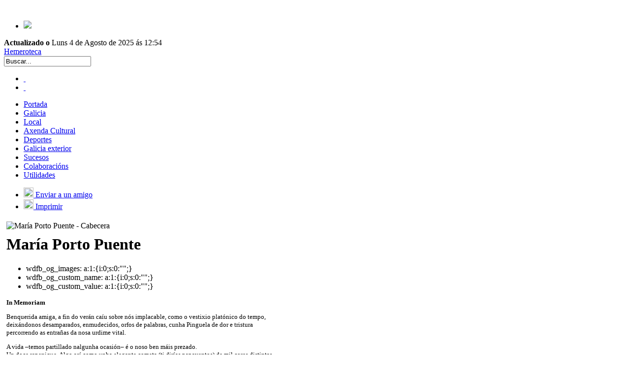

--- FILE ---
content_type: text/html; charset=UTF-8
request_url: https://www.noticieirogalego.com/maria-porto-puente/
body_size: 16253
content:
<!DOCTYPE html>
<html lang="gl-ES" prefix="og: http://ogp.me/ns#">
<head>
<meta name="viewport" content="width=device-width" />
<link rel="image_src canonical" href="https://www.noticieirogalego.com/wp-content/themes/noticieirotheme/images/noticieiro-logo-facebook.jpg" />
<meta property="og:image" content="https://www.noticieirogalego.com/wp-content/themes/noticieirotheme/images/noticieiro-logo-facebook.jpg" />
<link rel="shortcut icon" type="image/x-icon" href="https://www.noticieirogalego.com/favicon.ico">

<meta http-equiv="Content-Type" content="text/html"; charset="utf-8"> 
<!-- TradeDoubler site verification 2338449 -->
<meta name='robots' content='max-image-preview:large' />

<!--   -->
<title>María Porto Puente - Noticias de Galicia</title>
<meta name="description" content="María Porto Puente. Benquerida amiga, a fin do verán caíu sobre nós implacable, como o vestixio platónico do tempo, deixándonos desamparados, enmudecidos, orfos de palabras, cunha Pinguela de dor e tristura percorrendo as entrañas da nosa urdime vital."/>
<meta name="keywords" content="María Porto Puente, maría, porto, mato, rosalía, morlán, ceip, foxo"/>
<link rel="canonical" href="https://www.noticieirogalego.com/maria-porto-puente/" />
<meta property='og:locale' content='gl_ES'/>
<meta property='og:type' content='article'/>
<meta property='og:title' content='María Porto Puente - Noticias de Galicia'/>
<meta property='og:description' content='María Porto Puente. Benquerida amiga, a fin do verán caíu sobre nós implacable, como o vestixio platónico do tempo, deixándonos desamparados, enmudecidos, orfos de palabras, cunha Pinguela de dor e tristura percorrendo as entrañas da nosa urdime vital.'/>
<meta property='og:url' content='https://www.noticieirogalego.com/maria-porto-puente/'/>
<meta property='og:site_name' content='Noticias de Galicia'/>
<link rel="alternate" type="application/rss+xml" title="Noticias de Galicia &raquo; María Porto Puente Feed de comentarios" href="https://www.noticieirogalego.com/maria-porto-puente/feed/" />
<link rel="alternate" title="oEmbed (JSON)" type="application/json+oembed" href="https://www.noticieirogalego.com/wp-json/oembed/1.0/embed?url=https%3A%2F%2Fwww.noticieirogalego.com%2Fmaria-porto-puente%2F" />
<link rel="alternate" title="oEmbed (XML)" type="text/xml+oembed" href="https://www.noticieirogalego.com/wp-json/oembed/1.0/embed?url=https%3A%2F%2Fwww.noticieirogalego.com%2Fmaria-porto-puente%2F&#038;format=xml" />
	<style type="text/css">
	img.wp-smiley,
	img.emoji {
		display: inline !important;
		border: none !important;
		box-shadow: none !important;
		height: 1em !important;
		width: 1em !important;
		margin: 0 0.07em !important;
		vertical-align: -0.1em !important;
		background: none !important;
		padding: 0 !important;
	}
	</style>
	<style id='wp-img-auto-sizes-contain-inline-css' type='text/css'>
img:is([sizes=auto i],[sizes^="auto," i]){contain-intrinsic-size:3000px 1500px}
/*# sourceURL=wp-img-auto-sizes-contain-inline-css */
</style>
<link rel='stylesheet' id='wp-click-info-style-css' href='https://www.noticieirogalego.com/wp-content/plugins/wp-click-info/wp-click-info.css' type='text/css' media='all' />
<link rel="https://api.w.org/" href="https://www.noticieirogalego.com/wp-json/" /><link rel="alternate" title="JSON" type="application/json" href="https://www.noticieirogalego.com/wp-json/wp/v2/pages/69059" />
	
	<script type='text/javascript' src='https://www.noticieirogalego.com/wp-content/plugins/event-calendar/xmlhttprequest.js'></script>
	<script type='text/javascript' src='https://www.noticieirogalego.com/wp-content/plugins/event-calendar/ec3.js'></script>
	<script type='text/javascript'>
	ec3.start_of_week=1;
	ec3.month_of_year=new Array('Xaneiro','Febreiro','Marzo','Abril','Maio','Xuño','Xullo','Agosto','Setembro','Outubro','Novembro','Decembro');
	ec3.month_abbrev=new Array('Xaneiro','Febreiro','Marzo','Abril','Maio','Xuño','Xullo','Agosto','Setembro','Outubro','Novembro','Decembro');
	ec3.myfiles='https://www.noticieirogalego.com/wp-content/plugins/event-calendar';
	ec3.home='https://www.noticieirogalego.com';
	ec3.hide_logo=1;
	ec3.viewpostsfor="View posts for %1$s %2$s";
	</script>

<style type='text/css' media='screen'>
@import url(https://www.noticieirogalego.com/wp-content/plugins/event-calendar/ec3.css);
.ec3_ec {
 background-image:url(https://www.noticieirogalego.com/wp-content/plugins/event-calendar/ec.png) !IMPORTANT;
 background-image:none;
 filter:progid:DXImageTransform.Microsoft.AlphaImageLoader(src='https://www.noticieirogalego.com/wp-content/plugins/event-calendar/ec.png');
}
#ec3_shadow0 {

 background-image:none;
}
#ec3_shadow0 div {
 filter:progid:DXImageTransform.Microsoft.AlphaImageLoader(src='https://www.noticieirogalego.com/wp-content/plugins/event-calendar/shadow0.png',sizingMethod='scale');
}
#ec3_shadow1 {
 background-image:none;
 filter:progid:DXImageTransform.Microsoft.AlphaImageLoader(src='https://www.noticieirogalego.com/wp-content/plugins/event-calendar/shadow1.png',sizingMethod='crop');
}
#ec3_shadow2 {
 background-image:none;
}
#ec3_shadow2 div {
 filter:progid:DXImageTransform.Microsoft.AlphaImageLoader(src='https://www.noticieirogalego.com/wp-content/plugins/event-calendar/shadow2.png',sizingMethod='scale');
}
</style>



<!-- Dropdown Menu Widget Styles by shailan (https://metinsaylan.com) v1.9.7 on wp6.9 -->
<link rel="stylesheet" href="https://www.noticieirogalego.com/wp-content/plugins/dropdown-menu-widget/css/shailan-dropdown.min.css" type="text/css" />
<link rel="stylesheet" href="https://www.noticieirogalego.com/wp-content/plugins/dropdown-menu-widget/themes/mtv.com/default.ultimate.css" type="text/css" />
<style type="text/css" media="all">
	ul.dropdown { white-space: nowrap; }
	/** Show submenus */
	ul.dropdown li:hover > ul, ul.dropdown li.hover ul{ display: block; }

	/** Show current submenu */
	ul.dropdown li.hover ul, ul.dropdown ul li.hover ul, ul.dropdown ul ul li.hover ul, ul.dropdown ul ul ul li.hover ul, ul.dropdown ul ul ul ul li.hover ul , ul.dropdown li:hover ul, ul.dropdown ul li:hover ul, ul.dropdown ul ul li:hover ul, ul.dropdown ul ul ul li:hover ul, ul.dropdown ul ul ul ul li:hover ul { display: block; }

			
ul.dropdown li.parent>a{
	padding-right:25px;
}
ul.dropdown li.parent>a:after{
	content:""; position:absolute; top: 45%; right:6px;width:0;height:0;
	border-top:4px solid rgba(0,0,0,0.5);border-right:4px solid transparent;border-left:4px solid transparent }
ul.dropdown li.parent:hover>a:after{
	content:"";position:absolute; top: 45%; right:6px; width:0; height:0;
	border-top:4px solid rgba(0,0,0,0.5);border-right:4px solid transparent;border-left:4px solid transparent }
ul.dropdown li li.parent>a:after{
	content:"";position:absolute;top: 40%; right:5px;width:0;height:0;
	border-left:4px solid rgba(0,0,0,0.5);border-top:4px solid transparent;border-bottom:4px solid transparent }
ul.dropdown li li.parent:hover>a:after{
	content:"";position:absolute;top: 40%; right:5px;width:0;height:0;
	border-left:4px solid rgba(0,0,0,0.5);border-top:4px solid transparent;border-bottom:4px solid transparent }


</style>
<!-- /Dropdown Menu Widget Styles -->

 
<!--[if IE]>
<link rel="stylesheet" href="https://www.noticieirogalego.com/wp-content/themes/noticieirotheme/ie.css" type="text/css" />
<![endif] -->
<link href="https://www.noticieirogalego.com/wp-content/themes/noticieirotheme/style_05112014A5.css" type="text/css" media="screen" rel="stylesheet"/>
<link href="https://www.noticieirogalego.com/wp-content/themes/noticieirotheme/dinamyc_css.php" rel="stylesheet" type="text/css" />  
<link href="https://www.noticieirogalego.com/wp-content/themes/noticieirotheme/editor-style.css" type="text/css" media="screen" rel="stylesheet"/>
<script type="text/javascript" src="https://www.noticieirogalego.com/wp-content/themes/noticieirotheme/js/jquery.min.js"></script>
<script type="text/javascript" src="https://www.noticieirogalego.com/wp-content/themes/noticieirotheme/js/jquery.cookiesdirective.js"></script> 
<script type="text/javascript" >
	$(document).ready(function(){
		var cookieScripts = function () {
			console.log("Running");
		};
		$.cookiesDirective({
			privacyPolicyUri: 'https://www.noticieirogalego.com/aviso-legal/',
			explicitConsent: false,
			position : 'bottom',
			scriptWrapper: cookieScripts, 
			cookieScripts: 'Noticieiro Galego', 
			backgroundColor: '#272f3d',
			linkColor: '#ffffff'
		});
		
	});
</script>
<script type="text/javascript" >
	function showdoga(){
		window.open('https://www.xunta.es/diario-oficial-galicia','twitter','width=1000,height=400,'+left+','+top+''); 
	}	
	left=(screen.availWidth/2-225); 
	top=(screen.availHeight/2-150);

	function shareontw(url){
			window.open('http://twitter.com/home?status=https://www.noticieirogalego.com','twitter','width=500,height=400,'+left+','+top+''); 
	}
</script>

<style id='global-styles-inline-css' type='text/css'>
:root{--wp--preset--aspect-ratio--square: 1;--wp--preset--aspect-ratio--4-3: 4/3;--wp--preset--aspect-ratio--3-4: 3/4;--wp--preset--aspect-ratio--3-2: 3/2;--wp--preset--aspect-ratio--2-3: 2/3;--wp--preset--aspect-ratio--16-9: 16/9;--wp--preset--aspect-ratio--9-16: 9/16;--wp--preset--color--black: #000000;--wp--preset--color--cyan-bluish-gray: #abb8c3;--wp--preset--color--white: #ffffff;--wp--preset--color--pale-pink: #f78da7;--wp--preset--color--vivid-red: #cf2e2e;--wp--preset--color--luminous-vivid-orange: #ff6900;--wp--preset--color--luminous-vivid-amber: #fcb900;--wp--preset--color--light-green-cyan: #7bdcb5;--wp--preset--color--vivid-green-cyan: #00d084;--wp--preset--color--pale-cyan-blue: #8ed1fc;--wp--preset--color--vivid-cyan-blue: #0693e3;--wp--preset--color--vivid-purple: #9b51e0;--wp--preset--gradient--vivid-cyan-blue-to-vivid-purple: linear-gradient(135deg,rgb(6,147,227) 0%,rgb(155,81,224) 100%);--wp--preset--gradient--light-green-cyan-to-vivid-green-cyan: linear-gradient(135deg,rgb(122,220,180) 0%,rgb(0,208,130) 100%);--wp--preset--gradient--luminous-vivid-amber-to-luminous-vivid-orange: linear-gradient(135deg,rgb(252,185,0) 0%,rgb(255,105,0) 100%);--wp--preset--gradient--luminous-vivid-orange-to-vivid-red: linear-gradient(135deg,rgb(255,105,0) 0%,rgb(207,46,46) 100%);--wp--preset--gradient--very-light-gray-to-cyan-bluish-gray: linear-gradient(135deg,rgb(238,238,238) 0%,rgb(169,184,195) 100%);--wp--preset--gradient--cool-to-warm-spectrum: linear-gradient(135deg,rgb(74,234,220) 0%,rgb(151,120,209) 20%,rgb(207,42,186) 40%,rgb(238,44,130) 60%,rgb(251,105,98) 80%,rgb(254,248,76) 100%);--wp--preset--gradient--blush-light-purple: linear-gradient(135deg,rgb(255,206,236) 0%,rgb(152,150,240) 100%);--wp--preset--gradient--blush-bordeaux: linear-gradient(135deg,rgb(254,205,165) 0%,rgb(254,45,45) 50%,rgb(107,0,62) 100%);--wp--preset--gradient--luminous-dusk: linear-gradient(135deg,rgb(255,203,112) 0%,rgb(199,81,192) 50%,rgb(65,88,208) 100%);--wp--preset--gradient--pale-ocean: linear-gradient(135deg,rgb(255,245,203) 0%,rgb(182,227,212) 50%,rgb(51,167,181) 100%);--wp--preset--gradient--electric-grass: linear-gradient(135deg,rgb(202,248,128) 0%,rgb(113,206,126) 100%);--wp--preset--gradient--midnight: linear-gradient(135deg,rgb(2,3,129) 0%,rgb(40,116,252) 100%);--wp--preset--font-size--small: 13px;--wp--preset--font-size--medium: 20px;--wp--preset--font-size--large: 36px;--wp--preset--font-size--x-large: 42px;--wp--preset--spacing--20: 0.44rem;--wp--preset--spacing--30: 0.67rem;--wp--preset--spacing--40: 1rem;--wp--preset--spacing--50: 1.5rem;--wp--preset--spacing--60: 2.25rem;--wp--preset--spacing--70: 3.38rem;--wp--preset--spacing--80: 5.06rem;--wp--preset--shadow--natural: 6px 6px 9px rgba(0, 0, 0, 0.2);--wp--preset--shadow--deep: 12px 12px 50px rgba(0, 0, 0, 0.4);--wp--preset--shadow--sharp: 6px 6px 0px rgba(0, 0, 0, 0.2);--wp--preset--shadow--outlined: 6px 6px 0px -3px rgb(255, 255, 255), 6px 6px rgb(0, 0, 0);--wp--preset--shadow--crisp: 6px 6px 0px rgb(0, 0, 0);}:where(.is-layout-flex){gap: 0.5em;}:where(.is-layout-grid){gap: 0.5em;}body .is-layout-flex{display: flex;}.is-layout-flex{flex-wrap: wrap;align-items: center;}.is-layout-flex > :is(*, div){margin: 0;}body .is-layout-grid{display: grid;}.is-layout-grid > :is(*, div){margin: 0;}:where(.wp-block-columns.is-layout-flex){gap: 2em;}:where(.wp-block-columns.is-layout-grid){gap: 2em;}:where(.wp-block-post-template.is-layout-flex){gap: 1.25em;}:where(.wp-block-post-template.is-layout-grid){gap: 1.25em;}.has-black-color{color: var(--wp--preset--color--black) !important;}.has-cyan-bluish-gray-color{color: var(--wp--preset--color--cyan-bluish-gray) !important;}.has-white-color{color: var(--wp--preset--color--white) !important;}.has-pale-pink-color{color: var(--wp--preset--color--pale-pink) !important;}.has-vivid-red-color{color: var(--wp--preset--color--vivid-red) !important;}.has-luminous-vivid-orange-color{color: var(--wp--preset--color--luminous-vivid-orange) !important;}.has-luminous-vivid-amber-color{color: var(--wp--preset--color--luminous-vivid-amber) !important;}.has-light-green-cyan-color{color: var(--wp--preset--color--light-green-cyan) !important;}.has-vivid-green-cyan-color{color: var(--wp--preset--color--vivid-green-cyan) !important;}.has-pale-cyan-blue-color{color: var(--wp--preset--color--pale-cyan-blue) !important;}.has-vivid-cyan-blue-color{color: var(--wp--preset--color--vivid-cyan-blue) !important;}.has-vivid-purple-color{color: var(--wp--preset--color--vivid-purple) !important;}.has-black-background-color{background-color: var(--wp--preset--color--black) !important;}.has-cyan-bluish-gray-background-color{background-color: var(--wp--preset--color--cyan-bluish-gray) !important;}.has-white-background-color{background-color: var(--wp--preset--color--white) !important;}.has-pale-pink-background-color{background-color: var(--wp--preset--color--pale-pink) !important;}.has-vivid-red-background-color{background-color: var(--wp--preset--color--vivid-red) !important;}.has-luminous-vivid-orange-background-color{background-color: var(--wp--preset--color--luminous-vivid-orange) !important;}.has-luminous-vivid-amber-background-color{background-color: var(--wp--preset--color--luminous-vivid-amber) !important;}.has-light-green-cyan-background-color{background-color: var(--wp--preset--color--light-green-cyan) !important;}.has-vivid-green-cyan-background-color{background-color: var(--wp--preset--color--vivid-green-cyan) !important;}.has-pale-cyan-blue-background-color{background-color: var(--wp--preset--color--pale-cyan-blue) !important;}.has-vivid-cyan-blue-background-color{background-color: var(--wp--preset--color--vivid-cyan-blue) !important;}.has-vivid-purple-background-color{background-color: var(--wp--preset--color--vivid-purple) !important;}.has-black-border-color{border-color: var(--wp--preset--color--black) !important;}.has-cyan-bluish-gray-border-color{border-color: var(--wp--preset--color--cyan-bluish-gray) !important;}.has-white-border-color{border-color: var(--wp--preset--color--white) !important;}.has-pale-pink-border-color{border-color: var(--wp--preset--color--pale-pink) !important;}.has-vivid-red-border-color{border-color: var(--wp--preset--color--vivid-red) !important;}.has-luminous-vivid-orange-border-color{border-color: var(--wp--preset--color--luminous-vivid-orange) !important;}.has-luminous-vivid-amber-border-color{border-color: var(--wp--preset--color--luminous-vivid-amber) !important;}.has-light-green-cyan-border-color{border-color: var(--wp--preset--color--light-green-cyan) !important;}.has-vivid-green-cyan-border-color{border-color: var(--wp--preset--color--vivid-green-cyan) !important;}.has-pale-cyan-blue-border-color{border-color: var(--wp--preset--color--pale-cyan-blue) !important;}.has-vivid-cyan-blue-border-color{border-color: var(--wp--preset--color--vivid-cyan-blue) !important;}.has-vivid-purple-border-color{border-color: var(--wp--preset--color--vivid-purple) !important;}.has-vivid-cyan-blue-to-vivid-purple-gradient-background{background: var(--wp--preset--gradient--vivid-cyan-blue-to-vivid-purple) !important;}.has-light-green-cyan-to-vivid-green-cyan-gradient-background{background: var(--wp--preset--gradient--light-green-cyan-to-vivid-green-cyan) !important;}.has-luminous-vivid-amber-to-luminous-vivid-orange-gradient-background{background: var(--wp--preset--gradient--luminous-vivid-amber-to-luminous-vivid-orange) !important;}.has-luminous-vivid-orange-to-vivid-red-gradient-background{background: var(--wp--preset--gradient--luminous-vivid-orange-to-vivid-red) !important;}.has-very-light-gray-to-cyan-bluish-gray-gradient-background{background: var(--wp--preset--gradient--very-light-gray-to-cyan-bluish-gray) !important;}.has-cool-to-warm-spectrum-gradient-background{background: var(--wp--preset--gradient--cool-to-warm-spectrum) !important;}.has-blush-light-purple-gradient-background{background: var(--wp--preset--gradient--blush-light-purple) !important;}.has-blush-bordeaux-gradient-background{background: var(--wp--preset--gradient--blush-bordeaux) !important;}.has-luminous-dusk-gradient-background{background: var(--wp--preset--gradient--luminous-dusk) !important;}.has-pale-ocean-gradient-background{background: var(--wp--preset--gradient--pale-ocean) !important;}.has-electric-grass-gradient-background{background: var(--wp--preset--gradient--electric-grass) !important;}.has-midnight-gradient-background{background: var(--wp--preset--gradient--midnight) !important;}.has-small-font-size{font-size: var(--wp--preset--font-size--small) !important;}.has-medium-font-size{font-size: var(--wp--preset--font-size--medium) !important;}.has-large-font-size{font-size: var(--wp--preset--font-size--large) !important;}.has-x-large-font-size{font-size: var(--wp--preset--font-size--x-large) !important;}
/*# sourceURL=global-styles-inline-css */
</style>
<style id='wp-emoji-styles-inline-css' type='text/css'>

	img.wp-smiley, img.emoji {
		display: inline !important;
		border: none !important;
		box-shadow: none !important;
		height: 1em !important;
		width: 1em !important;
		margin: 0 0.07em !important;
		vertical-align: -0.1em !important;
		background: none !important;
		padding: 0 !important;
	}
/*# sourceURL=wp-emoji-styles-inline-css */
</style>
<link rel='stylesheet' id='wp-block-library-css' href='https://www.noticieirogalego.com/wp-includes/css/dist/block-library/common.min.css' type='text/css' media='all' />
<style id='wp-block-library-inline-css' type='text/css'>
/*wp_block_styles_on_demand_placeholder:6969f0e649dbc*/
/*# sourceURL=wp-block-library-inline-css */
</style>
<link rel='stylesheet' id='classic-theme-styles-css' href='https://www.noticieirogalego.com/wp-includes/css/classic-themes.min.css' type='text/css' media='all' />
<link rel='stylesheet' id='contact-form-7-css' href='https://www.noticieirogalego.com/wp-content/plugins/contact-form-7/includes/css/styles.css' type='text/css' media='all' />
</head>
<body data-rsssl=1 >
<!-- <div id="flotante"></div>  -->

<div id="page" class="clearfloat">

<a title="Grúas Fuerte" href="http://www.concursobalbino.com/" target="_blank" rel="noopener"> <img class="alignright  wp-image-143423" src="https://www.noticieirogalego.com/wp-content/uploads/2025/05/concurso_Balbino_narrativa_relatos_premio-555x56.jpg" alt="" width="615" height="62" /></a>                
<!-- <div id="flotante"></div>  -->

<div id="header" >
<div id="branding" >
<ul>
    <li>	<a href="https://www.noticieirogalego.com"><div id="brandLogo"><img src="https://www.noticieirogalego.com/wp-content/themes/noticieirotheme/images/logo_ng.jpg"></div></a>
    </ul>
        <a href="https://www.noticieirogalego.com"><div id="reslogo"></div></a>
        <div id="OtherInfo"><strong>Actualizado o </strong>Luns 4 de Agosto de 2025 ás  12:54 </div>
</div>
<div id="top_der" >    
  <div class="hemerotecaLink"><a href="https://www.noticieirogalego.com/hemeroteca" title="hemeroteca">Hemeroteca</a></div>  
  
   
   <div class="searchform">
   <script language="javascript"> function validaSearch(){ s=document.getElementById('s').value;	if(s.length<5) { alert('necesitanse ao menos 5 carácteres para unha búsqueda');  return false; 	} else {return true; }	}</script>
<form method="get" id="searchform" action="https://www.noticieirogalego.com/" onsubmit="return validaSearch()"><input type="text" value="Buscar..." onfocus="if (this.value == 'Buscar...') {this.value = '';}" onblur="if (this.value == '') {this.value = 'Buscar...';}" name="s" id="s" /></form>   </div>	
<div id="head_social" >
    <ul>
		<li><a href="https://www.facebook.com/noticieirogalego" title="Facebook Noticieiro Galego" target="_blank" class="social_18x18_fb">&nbsp;</a></li>
        <li><a href="https://twitter.com/noticieiro" title="Noticieiro Galego en Twitter" target="_blank" class="social_18x18_tw">&nbsp;</a></li>

        <!-- <li><a href="https://www.noticieirogalego.com/feed/rss/" target="_blank" title="Noticieiro Galego RSS" class="social_18x18_rs">&nbsp;</a></li>	 -->				
	</ul>                    
</div>  
</div>
</div><!-- /header -->
<div class="widget shailan-dropdown-menu-widget">
<div class="shailan-dropdown-menu" ><ul id="menu-menuprincipal" class="dropdown dropdown-horizontal dropdown-align-left"><li id="menu-item-33" class="menu-item menu-item-type-custom menu-item-object-custom menu-item-33"><a href="/">Portada</a></li>
<li id="menu-item-6490" class="menu-item menu-item-type-taxonomy menu-item-object-category menu-item-6490"><a href="https://www.noticieirogalego.com/provincias-portada/" title="Provincias">Galicia</a></li>
<li id="menu-item-6489" class="menu-item menu-item-type-taxonomy menu-item-object-category menu-item-6489"><a href="https://www.noticieirogalego.com/concellos-de-galicia/">Local</a></li>
<li id="menu-item-27" class="menu-item menu-item-type-taxonomy menu-item-object-category menu-item-27"><a href="https://www.noticieirogalego.com/axenda-e-cultura/" title="Axenda e Cultura">Axenda Cultural</a></li>
<li id="menu-item-28" class="menu-item menu-item-type-taxonomy menu-item-object-category menu-item-28"><a href="https://www.noticieirogalego.com/deportes/">Deportes</a></li>
<li id="menu-item-10001" class="menu-item menu-item-type-taxonomy menu-item-object-category menu-item-10001"><a href="https://www.noticieirogalego.com/galicia-exterior/">Galicia exterior</a></li>
<li id="menu-item-32149" class="menu-item menu-item-type-taxonomy menu-item-object-category menu-item-32149"><a href="https://www.noticieirogalego.com/sucesos/">Sucesos</a></li>
<li id="menu-item-10002" class="menu-item menu-item-type-post_type menu-item-object-page menu-item-10002"><a href="https://www.noticieirogalego.com/colaboracions/">Colaboracións</a></li>
<li id="menu-item-32329" class="menu-item menu-item-type-custom menu-item-object-custom menu-item-32329"><a href="https://www.noticieirogalego.com/utilidades/">Utilidades</a></li>
</ul>
</div>              </div>        <!-- /endMenu -->
<link href='https://fonts.googleapis.com/css?family=Open+Sans' rel='stylesheet' type='text/css'>

<link href="https://www.noticieirogalego.com/wp-content/themes/noticieirotheme/css/lightbox.css" rel="stylesheet" />
<script src="https://www.noticieirogalego.com/wp-content/themes/noticieirotheme/js/lightbox.js"></script>
<style>
.post img { max-width:555px; }
.wdfb_like_button { height: auto; width: 100%; margin-top: 10px; margin-bottom: 10px; }
#pre-post img {max-width:145px;}
.autor { width: 200px; }
.comillas{font-family:'Open Sans', sans-serif;height:auto;width:280px;background-repeat:no-repeat;background-position:center top;text-align:left;font-weight:bold;color:#1A445E;border-top-width:10px;border-top-style:solid;border-top-color:#008080;background-color:#f4f4f4;font-size:16px;line-height:18px;margin:5px 0;padding:5px}
.comillas25p{font-family:'Open Sans', sans-serif;height:auto;width:150px;background-repeat:no-repeat;background-position:center top;text-align:left;font-weight:bold;color:#1A445E;border-top-width:10px;border-top-style:solid;border-top-color:#008080;background-color:#f4f4f4;font-size:16px;line-height:18px;margin:5px 0;padding:5px}
.caja_flotante{ font-family:'Open Sans', sans-serif; font-size:16px; font-weight:normal; background-color:#f4f4f4; line-height:20px; margin-bottom:12px; border-color:#666 #CCC #CCC; border-style:solid; border-width:5px 1px 1px; padding:10px; margin-top: 12px; }
.caja_flotante2{font-weight:normal;background-color:#f4f4f4;line-height:20px;margin-bottom:12px;border-color:#999;border-style:solid;border-width:1px;padding:10px}
.introduccion { background-repeat: no-repeat; padding: 10px; float: left; width: 535px; margin-bottom: 20px; }
.ancho120 {	width: 120px; } 
.ancho150 {	width: 150px; }
.ancho160 {	width: 160px; }
.ancho170 {	width: 170px; }
.ancho180 { width: 180px; }
.ancho190 { width: 190px; }
.ancho200 {	width: 200px; }
.ancho250 { width: 250px; }
.ancho720 { width: 705px; padding: 10px; float: left; }
.caja_flotante .comillas {	font-size: 36px;	font-weight: normal;}
.comillas50p { font-family: 'Open Sans', sans-serif; height: auto; width: 280px; background-repeat: no-repeat; background-position: center top; margin-top: 5px; margin-bottom: 5px; margin-right: 0px; margin-left: 0px; text-align: left; font-weight: bold; color: #1A445E; border-top-width: 10px; border-top-style: solid; border-top-color: #008080; background-color: #f4f4f4; padding: 5px; font-size: 16px; line-height: 18px; }
.comillas p { 	color: #1A445E; 	line-height: 22px; } 
.caja {	background-color: #F2E700;	padding: 2px;	height: auto;	width: auto;	overflow: hidden;	float: left;}
.flotante { 	float: left;}
blockquote{	border-left-width-value: 5px;	border-left-style-value: solid;	border-left-color-value: #eeeeee;	quotes: "«" "»";	font-style: italic;	font-size: 12px;	font-weight: bold;	padding-left: 12px;}
blockquote p {	margin: 0px;	padding: 0px;	float: left;	width: auto;}
blockquote:before {	content: open-quote;	font-size: 30px;	float: left;	padding: 2px;	color: #666;}
blockquote:after  {	content: close-quote;	float: left;	font-size: 30px;	padding: 2px;	color: #666;}
.comillaDerecha {	background-image: url(https://www.noticieirogalego.com/wp-content/themes/noticieirotheme/images/quotelf.jpg);	background-repeat: no-repeat;	background-position: center center;	height: 15px;	width: 15px;}
.comillaIzquierda {}
.reportajes { width: 690px; float: left; height: auto; margin-top: 5px; margin-bottom: 5px; margin-left: 10px; }
 .fecha { margin: 5px; float: right; width: 200px; font-size: 9px; text-align: right; }
.reportajes .colLF {	float: left;	width: 480px;}
.ficha_autor h2 {	float: right;	width: 175px;	border-bottom-width: 1px;	border-bottom-style: dashed;	border-bottom-color: #999;	margin-top: 10px;	margin-bottom: 5px;	padding-bottom: 3px;}
h5 { float: right; width: 100%; border-bottom-width: 1px; border-bottom-style: dashed; border-bottom-color: #999; margin-top: 10px; margin-bottom: 20px; padding-bottom: 3px; height: auto; clear: both; font-weight: bold; margin-right: 0px; margin-left: 0px; padding-top: 0px; padding-right: 0px; padding-left: 0px; }
#xsubtitulo {	padding: 5px;	float: left;	height: auto;	width: 680px;	text-indent: 0px;	font-size: 14px;	color: #666;	margin-top: 0px;	margin-right: 10px;	margin-bottom: 10px;	margin-left: 10px;	border-bottom-width: 3px;	border-bottom-style: solid;	border-bottom-color: #C00;}
#mundo_verde_titulo {	padding: 5px;	float: left;	height: auto;	width: 680px;	text-indent: 0px;	font-size: 14px;	color: #666;	margin-top: 0px;	margin-right: 10px;	margin-bottom: 10px;	margin-left: 10px;	border-bottom-width: 3px;	border-bottom-style: solid;	border-bottom-color: #5D9A21;}
.reportajes .separador {	float: left;	height: 1px;	width: 700px;	border-top-style: solid;	border-bottom-style: solid;	border-top-color: #CCC;	border-bottom-color: #666;}
.ficha_autor { background-color: #CCC; float: right; height: auto; width: 233px; -webkit-border-top-right-radius: 8px; -webkit-border-bottom-left-radius: 8px; -moz-border-radius-topright: 8px; -moz-border-radius-bottomleft: 8px; border-top-right-radius: 8px; border-bottom-left-radius: 8px; font-size: 10px; }
.ficha_autor .col {	float: left;	height: auto;	width: 180px;}
.clearDIV {	float: left;	height: 1px;	width: 100%;	margin-top: 2px;	margin-bottom: 2px;	background-color: #993;}
.ficha_autor .col h2 {	float: right;	width: 170px;	margin-top: 10px;	margin-bottom: 5px;	height: auto;	margin-left: 10px;	padding: 0px;	border-top-style: none;	border-right-style: none;	border-bottom-style: none;	border-left-style: none;	font-size: 16px;}
.ficha_autor .foto {	float: left;	height: auto;	width: 100%;}
.ficha_autor img { -webkit-border-top-right-radius: 8px; -webkit-border-bottom-left-radius: 8px; -moz-border-radius-topright: 8px; -moz-border-radius-bottomleft: 8px; border-top-right-radius: 8px; border-bottom-left-radius: 8px; margin-right: auto; margin-left: auto; height: auto; width: auto; }
.metaper {	float: left;	height: auto;	width: auto;	margin-left: 20px;	-webkit-border-bottom-right-radius: 5px;	-webkit-border-bottom-left-radius: 5px;	-moz-border-radius-bottomright: 5px;	-moz-border-radius-bottomleft: 5px;	border-bottom-right-radius: 5px;	border-bottom-left-radius: 5px;	background-color: #D6D6D6;	padding-right: 10px;	margin-bottom: 12px;}
.metaper .post-meta { 	font-size: 10px;	font-weight: normal;	color: #333;}
.separador2 {	float: left;	height: 1px;	width: 100%;	border-top-width: 1px;	border-bottom-width: 1px;	border-top-style: solid;	border-bottom-style: solid;	border-top-color: #FFF;	border-bottom-color: #999;}
.otros{background-color:#F4F4F4;float:left;height:auto;width:100%;margin-top:12px;padding-top:3px;padding-bottom:10px;border-right-width:1px;border-bottom-width:1px;border-left-width:1px;border-right-color:#CCC;border-bottom-color:#CCC;border-left-color:#CCC;margin-bottom:12px}
.otros ul li{float:left;height:auto;width:auto;margin-left:8px;border-radius:5px;padding:2px 3px}
.otros ul li h3{width:320px}
.otros ul li:hover{background-color:#FFF}
.otros ul li img{max-width:305px}
.otros .first-child{border-right-width:1px;border-right-style:solid;border-right-color:#CCC}
.otros .current_page_item{background-color:#CCC;background-image:none;border-style:none}
.otros .current_page_item a{background-color:#CCC;background-image:none;color:#999;border-style:none}
.otros a{color:#1A445E;font-size:12px;font-weight:normal}
.otros_titulo{-webkit-border-top-right-radius:8px;-webkit-border-bottom-right-radius:8px;-moz-border-radius-topright:8px;-moz-border-radius-bottomright:8px;border-top-right-radius:8px;border-bottom-right-radius:8px;font-family:'Open Sans', sans-serif;background-color:#FFF;padding-top:5px;padding-bottom:5px;font-size:14px;line-height:16px;float:left;width:auto;color:#666}
.otros_titulo small{font-size:20px;color:#1A445E;text-indent:10px;line-height:22px}
.separador1{float:left;height:2px;width:100%;background-color:#CCC}
/* .post {background-image: url(/images/especiales/); background-repeat: no-repeat; background-position: left top; padding-top: 100px; width: 555px; }
*/
.post {width: 555px; }
.post a { margin: 0px; }
.entry p { font-size: 13px; line-height: 16px; }
.cabecera { float: left; height: auto; width: 555px; margin-bottom: 10px; }
.tipsClass { cursor:pointer; font-weight: bold; color: #069; }
.tipRes { display:none; width:auto; height:auto; }
#ndialog p{ padding-top: 5px; padding-right: 0px; padding-bottom: 5px; padding-left: 0px; }
#ndialog ul { with:100%; float:left; padding: 5px; }
#ndialog ul li {width:100%; float:left;} 
</style>
 <link rel="stylesheet" href="//code.jquery.com/ui/1.11.2/themes/smoothness/jquery-ui.css">
<script src="//code.jquery.com/ui/1.11.2/jquery-ui.js"></script>
 <script src='https://javascriptbase64.googlecode.com/files/base64.js' type='text/javascript'></script>
 

	<div id="content">
	<div id="pre-post">
   <script>
  
$(document).ready(function(){
	$(".autor").click(function(){
		$(".ficha_autor").slideToggle(); 
	}); 
	
	
	$(".tipsClass").click(function(){
	cl = $(this).attr('title'); 
	var d = Base64.decode( cl );
	
	
	$("#ndialog").html(d);  
		 $("#ndialog").dialog({
			modal: true,
			buttons: {
			Ok: function() {
				$( this ).dialog( "close" );
				$("#dialog").html();
				}
			}
			}); 
	}); 
}); 

   </script>
   <div id="ndialog" style="display:"></div>
    <div class="clearDiv"></div>


   
    <div id="utilidad">
    <ul>
	    <li class="enviar"><a href="mailto:?subject=María Porto Puente&body=https://www.noticieirogalego.com/maria-porto-puente/" title="Enviar a un amigo"><img src="https://www.noticieirogalego.com/wp-content/themes/noticieirotheme/images/email.png" width="20" height="20" border="0" /> Enviar a un amigo</a></li>
		<li class="imprimir"><a  onclick="javascript:print();" href="javascript:void(0);" title="Imprimir esta noticia"><img src="https://www.noticieirogalego.com/wp-content/themes/noticieirotheme/images/PRINTER.png" width="20" height="20" border="0" /> Imprimir</a></li>
    </ul>   <div class="separadoPublicidad"></div>
   <div class="separadoPublicidad"></div>
   <div class="separadoPublicidad"></div>
    	   
    </div>
    <!-- <div class="clearDiv lin_button" style="margin-top:10px" ></div>
    <h3>O último comentario na web foi</h3>
        <div id="rcoment">
                
              <ul>
                            </ul>
        
           
        </div>
    
    !--></div>
	    
<div class="post" style="margin-left:5px" id="post-69059">
<div class="cabecera"><img src="https://www.noticieirogalego.com/wp-content/themes/noticieirotheme/images/especiales/../da-lectura-e-outras-title.jpg" width="555" alt="María Porto Puente - Cabecera" /></div>
	<h1>María Porto Puente</h1>
			<ul class='post-meta'>
<li><span class='post-meta-key'>wdfb_og_images:</span> a:1:{i:0;s:0:&quot;&quot;;}</li>
<li><span class='post-meta-key'>wdfb_og_custom_name:</span> a:1:{i:0;s:0:&quot;&quot;;}</li>
<li><span class='post-meta-key'>wdfb_og_custom_value:</span> a:1:{i:0;s:0:&quot;&quot;;}</li>
</ul>

            <div class="clearDiv"></div>
                <div class="entry">
                    <p><strong>In Memoriam</strong></p>
<p>Benquerida amiga, a fin do verán caíu sobre nós implacable, como o vestixio platónico do tempo, deixándonos desamparados, enmudecidos, orfos de palabras, cunha Pinguela de dor e tristura percorrendo as entrañas da nosa urdime vital.</p>
<p>A vida –temos partillado nalgunha ocasión– é o noso ben máis prezado.<br />Un doce repenique. Algo así como unha elegante cometa (ti dirías papaventos) de mil cores distintas danzando, á tardiña, na inmensidade do teu mar de Corrubedo; ou vogando por entre os teus verdes e vizosos campos de Pernaviva; ou dando “une promenade” polos madriles; ou por calquera recuncho da túa Estrada da Vida.</p>
<p>Sei perfectamente que cando o fío (o nobelo) racha, non hai consolo posible. Pero tamén sei (sabemos, acreditamos) que grazas a ese prodixio marabilloso, que é a memoria, unha persoa vive, por sempre no noso corazón, mentres haxa alguén que a recorde, que a lembre, que a nomee.</p>
<p>Por iso –como dixo a poeta Rosalía Morlán–, no Xardín da Poesía do teu CEIP do Foxo haberá colgados, por sempre, moreas de bicos para Ti.</p>
<p>Por iso, agora que nos alumeas dende todos os recunchos do Uni(verso), os teus raios chégannos á alma e tamén ao pensamento.</p>
<p>Por iso, benquerida amiga, cando veña esa túa neta ao mundo, brincará toda “pipireta” pola praia de Corrubedo, paseará na verde e vizosa Pernaviva, camiñará pola Estrada da Vida e levará o teu nome, María.</p>
                    
</div>
		  <div class="clearDiv"></div>
	  </div>

<div class="ancho720">

<div class="autor">Por: Xosé Luna Sanmartín</div>
<div class="clearfix"></div>
<div class="ficha_autor" style="display: none;">
<div class="foto">
<p><img alt="Xosé Luna" src="https://www.noticieirogalego.com/wp-content/uploads/2014/03/xose-luna.jpg" width="186" height="215" /></p>
<p>(A Estrada).<br /> Lic. En Xeografía e Historia. Mestre e Escritor.</p></div>   
</div> 
 <div class="clearDiv"></div>
 <div id="preSocial">
         <div class="fecha">Publicado o 25 de Setembro do 2014 | 4:52 p.m. </div>
</div>

 <div class="bloq_social">
<div id="fb-root"></div>


<div class="socialBlock"><div id="fb-root"></div>
<script>(function(d, s, id) {
  var js, fjs = d.getElementsByTagName(s)[0];
  if (d.getElementById(id)) return;
  js = d.createElement(s); js.id = id;
  js.src = "//connect.facebook.net/es_LA/all.js#xfbml=1&appId=700510069976285";
  fjs.parentNode.insertBefore(js, fjs);
}(document, 'script', 'facebook-jssdk'));</script>
<div class="fb-like" data-href="https://www.noticieirogalego.com/maria-porto-puente/" data-layout="button_count" data-action="like" data-show-faces="true" data-share="false"></div>


	</div>
   
    <div class="socialBlock">
       <a href="https://twitter.com/share" class="twitter-share-button" data-via="noticieiro" data-lang="gl">Chiar</a>
    <script>!function(d,s,id){var js,fjs=d.getElementsByTagName(s)[0],p=/^http:/.test(d.location)?'http':'https';if(!d.getElementById(id)){js=d.createElement(s);js.id=id;js.src=p+'://platform.twitter.com/widgets.js';fjs.parentNode.insertBefore(js,fjs);}}(document, 'script', 'twitter-wjs');</script>
    </div>
	<div class="socialBlock2 ">
<!-- Place this tag where you want the +1 button to render. -->
<div class="g-plusone"></div>

<!-- Place this tag after the last +1 button tag. -->
<script type="text/javascript">
  (function() {
    var po = document.createElement('script'); po.type = 'text/javascript'; po.async = true;
    po.src = 'https://apis.google.com/js/platform.js';
    var s = document.getElementsByTagName('script')[0]; s.parentNode.insertBefore(po, s);
  })();
</script>
   </div>
   
    <div class="socialBlockch">
    <a href="javascript:void(0);" onclick="javascript:SocialShare('http://meneame.net/submit.php?url=https://www.noticieirogalego.com/maria-porto-puente/&ei=UTF', 800, 600);" class="meneame" title="Enviar a Menéame"><img src="https://www.noticieirogalego.com/wp-content/themes/noticieirotheme/images/meneame_logo.jpg" width="20" height="21" /></a>
    </div>
    <div class="socialBlockch">
    <a href="javascript:void(0);" onclick="javascript:SocialShare('http://chuza.gl/submit.php?url=https://www.noticieirogalego.com/maria-porto-puente/&ei=UTF', 800, 600);" class="Chuza" title="Enviar a Chuza"><img src="https://www.noticieirogalego.com/wp-content/themes/noticieirotheme/images/meneito-chuza.jpg" width="74" height="19" /></a>
    </div>
    </div>
    <div class="clearDiv"></div> 
<div class="clearfix"></div>

 <div class="otros">  
	<p class='otros_titulo'>Outros temas de <small>Da lectura e outras "Cousiñas"</small></p>
      <div class="clearfix"></div>
        <ul>
		<li class="page_item page-item-93311"><a href="https://www.noticieirogalego.com/duas-cousinas-infinitas/">Dúas cousiñas infinitas</a></li>
<li class="page_item page-item-92567"><a href="https://www.noticieirogalego.com/ceip-ramon-de-valenzuela/">CEIP Ramón de Valenzuela</a></li>
<li class="page_item page-item-91708"><a href="https://www.noticieirogalego.com/nai/">Nai</a></li>
<li class="page_item page-item-91054"><a href="https://www.noticieirogalego.com/un-rododendro-e-duas-paulownias/">Un rododendro e dúas paulownias</a></li>
<li class="page_item page-item-90394"><a href="https://www.noticieirogalego.com/de-paseo-por-madrid/">De paseo por Madrid</a></li>
<li class="page_item page-item-89774"><a href="https://www.noticieirogalego.com/galicia-no-corazon-de-madrid/">Galicia no corazón de Madrid</a></li>
<li class="page_item page-item-87635"><a href="https://www.noticieirogalego.com/pai/">PAI</a></li>
<li class="page_item page-item-86946"><a href="https://www.noticieirogalego.com/universo-creativo/">Universo creativo</a></li>
<li class="page_item page-item-86025"><a href="https://www.noticieirogalego.com/o-espertar-das-mulleres-filomena-dato-muruais/">O espertar das mulleres. Filomena Dato Muruais.</a></li>
<li class="page_item page-item-85378"><a href="https://www.noticieirogalego.com/canta-a-lua-coas-estrelas/">Canta a lúa coas estrelas</a></li>
<li class="page_item page-item-84481"><a href="https://www.noticieirogalego.com/os-espiritos-libertadores-dos-valladares-de-vilancosta/">Os espíritos libertadores dos Valladares de Vilancosta</a></li>
<li class="page_item page-item-83793"><a href="https://www.noticieirogalego.com/o-patriarca-do-teatro-galego/">O Patriarca do Teatro Galego</a></li>
<li class="page_item page-item-83111"><a href="https://www.noticieirogalego.com/solidariedade-galega-co-pobo-saharaui/">Solidariedade Galega co Pobo Saharaui</a></li>
<li class="page_item page-item-82234"><a href="https://www.noticieirogalego.com/un-so-obxectivo/">Un só obxectivo</a></li>
<li class="page_item page-item-81354"><a href="https://www.noticieirogalego.com/ler-paga-a-pena/">Ler paga a pena</a></li>
<li class="page_item page-item-80354"><a href="https://www.noticieirogalego.com/un-navio-de-ouro/">Un navío de ouro</a></li>
<li class="page_item page-item-79616"><a href="https://www.noticieirogalego.com/au-bientot/">Au bientôt</a></li>
<li class="page_item page-item-79067"><a href="https://www.noticieirogalego.com/cantos-que-venen-de-lonxe/">Cantos que veñen de lonxe</a></li>
<li class="page_item page-item-78072"><a href="https://www.noticieirogalego.com/brindemos/">Brindemos</a></li>
<li class="page_item page-item-77600"><a href="https://www.noticieirogalego.com/cigalas-e-bicos/">Cigalas e bicos</a></li>
<li class="page_item page-item-76862"><a href="https://www.noticieirogalego.com/xose-vizoso/">Xosé Vizoso</a></li>
<li class="page_item page-item-75184"><a href="https://www.noticieirogalego.com/olimpio-arca-caldas/">Olimpio Arca Caldas</a></li>
<li class="page_item page-item-74856"><a href="https://www.noticieirogalego.com/chove-en-novembro/">Chove en novembro</a></li>
<li class="page_item page-item-73713"><a href="https://www.noticieirogalego.com/teatro-no-foxo/">Teatro no Foxo</a></li>
<li class="page_item page-item-72835"><a href="https://www.noticieirogalego.com/manuel-regueiro/">Manuel Regueiro</a></li>
<li class="page_item page-item-72136"><a href="https://www.noticieirogalego.com/no-dia-do-ensino/">No día do ensino</a></li>
<li class="page_item page-item-71329"><a href="https://www.noticieirogalego.com/as-veces/">Ás veces</a></li>
<li class="page_item page-item-70593"><a href="https://www.noticieirogalego.com/na-mina-escola/">Na miña escola</a></li>
<li class="page_item page-item-70265"><a href="https://www.noticieirogalego.com/unha-figueira-musical/">Unha figueira musical</a></li>
<li class="page_item page-item-70021"><a href="https://www.noticieirogalego.com/un-companeiro/">Un compañeiro</a></li>
<li class="page_item page-item-69059 current_page_item"><a href="https://www.noticieirogalego.com/maria-porto-puente/" aria-current="page">María Porto Puente</a></li>
<li class="page_item page-item-68641"><a href="https://www.noticieirogalego.com/chejov-en-guimarei/">Chéjov en Guimarei</a></li>
<li class="page_item page-item-67870"><a href="https://www.noticieirogalego.com/estados/">Estados</a></li>
<li class="page_item page-item-67092"><a href="https://www.noticieirogalego.com/iluminados-polas-cores-con-palabras/">Iluminados polas Cores con palabras</a></li>
<li class="page_item page-item-66352"><a href="https://www.noticieirogalego.com/na-lembranza-dun-xornalista/">Na lembranza dun xornalista</a></li>
<li class="page_item page-item-65760"><a href="https://www.noticieirogalego.com/unha-tarde-de-veran/">Unha tarde de verán</a></li>
<li class="page_item page-item-65515"><a href="https://www.noticieirogalego.com/dublin-no-meu-corazon/">Dublín, no meu corazón</a></li>
<li class="page_item page-item-64893"><a href="https://www.noticieirogalego.com/un-bano-moi-literario/">Un baño moi literario</a></li>
<li class="page_item page-item-64169"><a href="https://www.noticieirogalego.com/o-aval-da-memoria/">O aval da memoria</a></li>
<li class="page_item page-item-63308"><a href="https://www.noticieirogalego.com/blondie/">Blondie</a></li>
<li class="page_item page-item-62540"><a href="https://www.noticieirogalego.com/gaza-na-franxa-do-noso-corazon/">Gaza, na franxa do noso corazón</a></li>
<li class="page_item page-item-61364"><a href="https://www.noticieirogalego.com/de-viaxe/">De viaxe</a></li>
<li class="page_item page-item-60701"><a href="https://www.noticieirogalego.com/o-libro-dos-bicos-en-londres/">O libro dos bicos en Londres</a></li>
<li class="page_item page-item-59798"><a href="https://www.noticieirogalego.com/dous-debuxos-e-un-poema/">Dous debuxos e un poema</a></li>
<li class="page_item page-item-58851"><a href="https://www.noticieirogalego.com/a-liberdade-perigosa/">A liberdade perigosa</a></li>
<li class="page_item page-item-57984"><a href="https://www.noticieirogalego.com/bo-ron-e-mellor-vino/">Bo ron e mellor viño</a></li>
<li class="page_item page-item-56936"><a href="https://www.noticieirogalego.com/guimarei/">Guimarei</a></li>
<li class="page_item page-item-55958"><a href="https://www.noticieirogalego.com/as-cies/">As Cíes</a></li>
<li class="page_item page-item-55157"><a href="https://www.noticieirogalego.com/a-felicidade-na-pescaderia/">A felicidade na pescadería</a></li>
<li class="page_item page-item-54233"><a href="https://www.noticieirogalego.com/cantos-de-lembranza/">Cantos de lembranza</a></li>
<li class="page_item page-item-53197"><a href="https://www.noticieirogalego.com/a-metade-do-ceo/">A metade do Ceo</a></li>
<li class="page_item page-item-52016"><a href="https://www.noticieirogalego.com/universopandeireta/">Uni(verso)pandeireta</a></li>
<li class="page_item page-item-51270"><a href="https://www.noticieirogalego.com/ramiro-varela-cives/">Ramiro Varela Cives</a></li>
<li class="page_item page-item-50233"><a href="https://www.noticieirogalego.com/dende-o-abril-portugues/">Dende o Abril Portugués</a></li>
<li class="page_item page-item-49550"><a href="https://www.noticieirogalego.com/unha-tade-de-lecer/">Unha tarde de lecer</a></li>
<li class="page_item page-item-48520"><a href="https://www.noticieirogalego.com/galicia-sitio-distinto/">Galicia, sitio distinto</a></li>
<li class="page_item page-item-47521"><a href="https://www.noticieirogalego.com/a-vos/">A Vós</a></li>
<li class="page_item page-item-46480"><a href="https://www.noticieirogalego.com/poetizate/">Poetízate…</a></li>
<li class="page_item page-item-45385"><a href="https://www.noticieirogalego.com/francisco-pillado-maior/">Francisco Pillado Maior</a></li>
<li class="page_item page-item-44318"><a href="https://www.noticieirogalego.com/o-sol-da-primavera/">O sol da primavera</a></li>
<li class="page_item page-item-43275"><a href="https://www.noticieirogalego.com/entroidizate/">Entroidízate</a></li>
<li class="page_item page-item-42234"><a href="https://www.noticieirogalego.com/xose-maria-diaz-castro/">Xosé María Díaz Castro</a></li>
<li class="page_item page-item-41224"><a href="https://www.noticieirogalego.com/reexiste-amigo/">Re(existe), amigo</a></li>
<li class="page_item page-item-40247"><a href="https://www.noticieirogalego.com/a-dous-centimetros-e-medio/">A dous centímetros e medio</a></li>
<li class="page_item page-item-39263"><a href="https://www.noticieirogalego.com/a-chuvia-vende/">A chuvia vende</a></li>
<li class="page_item page-item-38403"><a href="https://www.noticieirogalego.com/deica-logo-miguel/">Deica logo, Miguel</a></li>
<li class="page_item page-item-37477"><a href="https://www.noticieirogalego.com/como-dicirche/">Como dicirche&#8230;</a></li>
<li class="page_item page-item-36561"><a href="https://www.noticieirogalego.com/un-paporrubio-no-universo/">Un paporrubio no Universo</a></li>
<li class="page_item page-item-35922"><a href="https://www.noticieirogalego.com/os-meus-beizos-nos-teus-beizos/">Os meus beizos nos teus beizos</a></li>
<li class="page_item page-item-35396"><a href="https://www.noticieirogalego.com/o-cinema-da-vida/">O cinema da vida</a></li>
<li class="page_item page-item-34673"><a href="https://www.noticieirogalego.com/alex-marque-porto-a-forza-da-verdade/">Álex Marque Porto. A forza da Verdade</a></li>
<li class="page_item page-item-33967"><a href="https://www.noticieirogalego.com/bicos-a-moreas/">Bicos a moreas</a></li>
<li class="page_item page-item-33231"><a href="https://www.noticieirogalego.com/unha-tose-literaria/">Unha tose literaria</a></li>
<li class="page_item page-item-32538"><a href="https://www.noticieirogalego.com/un-descubrimento/">Un descubrimento</a></li>
<li class="page_item page-item-31743"><a href="https://www.noticieirogalego.com/un-rato-na-casa/">Un rato na casa</a></li>
<li class="page_item page-item-30965"><a href="https://www.noticieirogalego.com/carlos-loureiro/">Carlos Loureiro</a></li>
<li class="page_item page-item-30294"><a href="https://www.noticieirogalego.com/un-agasallo/">Un agasallo</a></li>
<li class="page_item page-item-29704"><a href="https://www.noticieirogalego.com/un-raio-de-sol/">Un raio de sol</a></li>
<li class="page_item page-item-28853"><a href="https://www.noticieirogalego.com/rosalia-morlan-no-ceip-do-foxo/">Rosalía Morlán no CEIP do Foxo</a></li>
<li class="page_item page-item-28311"><a href="https://www.noticieirogalego.com/camino-de-volta/">Camiño de volta</a></li>
<li class="page_item page-item-27902"><a href="https://www.noticieirogalego.com/ler-para-vivir/">Ler para vivir</a></li>
<li class="page_item page-item-27327"><a href="https://www.noticieirogalego.com/lembranza-de-pousa-antelo/">Lembranza de Pousa Antelo</a></li>
<li class="page_item page-item-26656"><a href="https://www.noticieirogalego.com/a-memoria-das-arbores/">A memoria das árbores</a></li>
<li class="page_item page-item-25384"><a href="https://www.noticieirogalego.com/dicir-don-manuel-reimondez-portela/">Dicir don Manuel Reimóndez Portela</a></li>
<li class="page_item page-item-24990"><a href="https://www.noticieirogalego.com/manoele-de-felisa/">Manoele de Felisa</a></li>
<li class="page_item page-item-24988"><a href="https://www.noticieirogalego.com/homenaxe-a-xose-neira-vilas/">Homenaxe a Xosé Neira Vilas</a></li>
<li class="page_item page-item-25382"><a href="https://www.noticieirogalego.com/juan-carlos-valeron-o-poeta-do-futbol/">Juan Carlos Valerón, o poeta do fútbol</a></li>
<li class="page_item page-item-21619"><a href="https://www.noticieirogalego.com/a-forza-do-amor/">A forza do amor</a></li>
<li class="page_item page-item-20425"><a href="https://www.noticieirogalego.com/na-lembranza-de-paco-lareo/">Na lembranza de Paco Lareo</a></li>
<li class="page_item page-item-20116"><a href="https://www.noticieirogalego.com/a-paixon-polos-libros/">A paixón polos libros</a></li>
<li class="page_item page-item-20353"><a href="https://www.noticieirogalego.com/a-feira-da-construcion/">A Feira da Construción</a></li>
<li class="page_item page-item-20865"><a href="https://www.noticieirogalego.com/futbol-e-literatura/">Fútbol e Literatura</a></li>
<li class="page_item page-item-20866"><a href="https://www.noticieirogalego.com/librerias-paraiso/">Librerías Paraíso</a></li>
<li class="page_item page-item-19361"><a href="https://www.noticieirogalego.com/a-finalidade-suprema-da-lectura/">A finalidade suprema da lectura</a></li>
 
        </ul>
 </div>
 <div class="clearDiv"></div>



</div>
          
   
    

	</div>

<script src="https://www.noticieirogalego.com/scripts/swfobject_modified.js" type="text/javascript"></script>

<div id="sidebar">
    <!-- Deportes -->
    
  
  
    
   
  
  
   
  <!-- TEMINA EL TIEMPO -->
    
  
  <div class="separador"></div>     
  <div id="utilidades">
    <div class="titulo"><img src="https://www.noticieirogalego.com/wp-content/themes/noticieirotheme/images/icn_utilidades/titulo.png" width="116" height="21" /></div>
    <ul>
      <li><a href="https://www.noticieirogalego.com/bop" title="Boletín Oficial de Provincias" ><img src="https://www.noticieirogalego.com/wp-content/themes/noticieirotheme/images/icn_utilidades/70x70/bop.jpg" width="70" height="70" alt="Boletin OFicial de Provincia"></a></li>
      <li><a href="http://www.xunta.es/diario-oficial-galicia/buscarAnunciosPublico.do?key_confirmacion=&compMenu=10102" rel="nofollow" target="_blank" title="DOG de Galicia" ><img src="https://www.noticieirogalego.com/wp-content/themes/noticieirotheme/images/icn_utilidades/70x70/dog.jpg" alt="Diario Oficial de Galicia" width="70" height="70"></a></li>
      <li><a href="https://www.noticieirogalego.com/telefonos-de-interese" title="Teléfonos de interese" ><img src="https://www.noticieirogalego.com/wp-content/themes/noticieirotheme/images/icn_utilidades/70x70/telefonos.jpg" alt="Telefono de Interes" width="70" height="70"></a></li>
      <li><a href="https://www.noticieirogalego.com/rueiro" title="Rueiro" ><img src="https://www.noticieirogalego.com/wp-content/themes/noticieirotheme/images/icn_utilidades/70x70/rueiro.jpg" alt="Rueiro de Galicia" width="70" height="70"></a></li>     
      <li><a href="https://www.noticieirogalego.com/otempo" title="o tempo en galicia" ><img src="https://www.noticieirogalego.com/wp-content/themes/noticieirotheme/images/icn_utilidades/70x70/tempo.jpg" alt="El Tiempo Galicia" width="70" height="70"></a></li>
     <!-- <li><a href="https://www.noticieirogalego.com/praias" title="Estado das praias" ><img src="https://www.noticieirogalego.com/wp-content/themes/noticieirotheme/images/icn_utilidades/70x70/praias.jpg" alt="El Tiempo Playas Galicia" width="70" height="70"></a></li> -->
      <!-- <li><a href="/loterias" title="Loterías" ><img src="/images/icn_utilidades/70x70/loterias.jpg" alt="Resultados Loteria" width="70" height="70"></a></li>  -->
      <li><a href="https://www.noticieirogalego.com/radio" title="Emisoras de Radio " ><img src="https://www.noticieirogalego.com/wp-content/themes/noticieirotheme/images/icn_utilidades/70x70/radio.jpg" alt="Emisoras de Radio" width="70" height="70"></a></li>
	  <li><a href="https://www.noticieirogalego.com/carteleira-de-cine" title="Carteleira de Cine" ><img src="https://www.noticieirogalego.com/wp-content/themes/noticieirotheme/images/icn_utilidades/70x70/carteleira.jpg" alt="Carteleira" width="70" height="70"></a></li>            
      <li><a href="https://www.noticieirogalego.com/programacion-tv" title="Programación de Televisión"><img src="https://www.noticieirogalego.com/wp-content/themes/noticieirotheme/images/icn_utilidades/70x70/television.jpg" alt="Television" width="70" height="70"></a></li>       
     </ul>
  </div>
  <div class="separador"></div> 
  <li id="text-22" class="widget widget_text">			<div class="textwidget">    <div style="width:100%">
        <div style="width:100%; height:auto"> <a href="https://www.noticieirogalego.com/como-producir-de-xeito-ecoloxico-ii/"><img src="https://www.noticieirogalego.com/wp-content/uploads/2013/09/mundo_verde_head_front_v1.jpg" width="250" height="88" border="0" /></a>
</div>
        <div style="background-color:#8CBC2C; width:100%; padding-top:10px; padding-bottom:10px; float:left; height:auto">
          <p style=" width:210px; margin-left:20px; padding-top:8px; color:#FFF"><a href="https://www.noticieirogalego.com/como-producir-de-xeito-ecoloxico-ii/" style="color:#FFF;font-size: 18px; line-height:25px; " title="Como producir de xeito ecolóxico (II)">Como producir de xeito ecolóxico (II)</a></p>
          <p style=" width:210px; margin-left:20px; padding-top:8px; margin-bottom:20px; color:#FFF">
	        A fertilización é a reposición dos nutrintes que as plantas extraen do solo, e que nos colectamos en forma de froitas, follas, plantas, etc. Con elo en moitas ocasións reducimos a posibilidade de que volten eses nutrintes ó solo, polo que sin o enriquecimento posterior, iriase empobrecendo rápidamente...
          </p>
		<p style="width:230px; margin-left:10px; padding-top:8px;padding-top:8px; padding-bottom:8px"><a href="https://www.noticieirogalego.com/como-producir-de-xeito-ecoloxico-ii/" title="Como producir de xeito ecolóxico (II)"><img src="https://www.noticieirogalego.com/wp-content/uploads/2013/09/gusanos-nutrientes-ecologicoxmini2.jpg" alt="Como producir de xeito ecolóxico (II)" width="232" height="262" border="0" style="width:232px" /></a></p>
      </div>
    </div>   
<div class="clearFix">&nbsp;</div></div>
		</li>
	
  
  
  
    <!-- Cultura e Festas -->   
    <div class="separador"></div> 
    

  
</div>
<div class="clear"></div>



<div id="promo_footer">


<!-- SOCIAL LINK -->
    <div class="social" style="margin-top:20px">
    	<p>Sígue as novas  na nosa rede</p>        	 
		    <!-- <a href="https://www.noticieirogalego.com/feed/rss/" target="_blank" title="Noticieiro Galego RSS" class="social_footer_rss">&nbsp;</a> -->
            <a href="http://www.facebook.com/noticieirogalego" title="Facebook Noticieiro Galego" target="_blank" class="social_footer_fb">&nbsp;</a>
            <a href="https://twitter.com/noticieiro" title="Noticieiro Galego en Twitter" target="_blank"  class="social_footer_tw"/>&nbsp;</a>
         
    </div>
<!-- SOCIAL LINK -->

</div>
<div class="clearfix"></div>

</div>


<div id="footer">

  <div id="content_footer">
        <div id="secLegal">                    
          <div class="menu-menufooter-container">
          	<ul id="menu-menufooter" class="menu">
            	<li><a href="https://www.noticieirogalego.com/contacto/">Contacto</a> || <a href="https://www.noticieirogalego.com/aviso-legal/" title="Aviso Legal">Aviso Legal</a> || <a href="https://www.noticieirogalego.com/privacidade/" title="Privacidade">Privacidade</a> || <a href="https://www.noticieirogalego.com/accesibilidade/" title="Accesibilidade">Accesibilidade</a> || <a href="https://www.noticieirogalego.com/politica-de-publicacion/" title="Politica de Publicación en NoticieiroGalego.com">Política de Publicación</a> </li>
            </ul>

    	</div>
        <small>Todos os dereitos reservados.</small>
</div>
    <div class="clearDiv"></div>
    <div id="copyr">
    	<p> Queda terminantementeprohibida a reprodución total ou  parcial dos contidos ofrecidos a través de noticieirogalego.com  salvo que o seu uso estea autorizado  expresamente. Así mesmo, queda prohibida toda reprodución aos efectos  do artículo 32.1, parágrafo segundo, Lei 23/2006 da Propiedade Intelectual    	</p>
    	<ul>
                                </ul>
</div>
<script type="text/javascript" src="https://www.noticieirogalego.com/wp-content/plugins/wp-click-info/wp-click-info.js.php" id="wp-click-info-js"></script>
<script type="speculationrules">
{"prefetch":[{"source":"document","where":{"and":[{"href_matches":"/*"},{"not":{"href_matches":["/wp-*.php","/wp-admin/*","/wp-content/uploads/*","/wp-content/*","/wp-content/plugins/*","/wp-content/themes/noticieirotheme/*","/*\\?(.+)"]}},{"not":{"selector_matches":"a[rel~=\"nofollow\"]"}},{"not":{"selector_matches":".no-prefetch, .no-prefetch a"}}]},"eagerness":"conservative"}]}
</script>
<script id="wp-emoji-settings" type="application/json">
{"baseUrl":"https://s.w.org/images/core/emoji/17.0.2/72x72/","ext":".png","svgUrl":"https://s.w.org/images/core/emoji/17.0.2/svg/","svgExt":".svg","source":{"concatemoji":"https://www.noticieirogalego.com/wp-includes/js/wp-emoji-release.min.js"}}
</script>
<script type="module">
/* <![CDATA[ */
/*! This file is auto-generated */
const a=JSON.parse(document.getElementById("wp-emoji-settings").textContent),o=(window._wpemojiSettings=a,"wpEmojiSettingsSupports"),s=["flag","emoji"];function i(e){try{var t={supportTests:e,timestamp:(new Date).valueOf()};sessionStorage.setItem(o,JSON.stringify(t))}catch(e){}}function c(e,t,n){e.clearRect(0,0,e.canvas.width,e.canvas.height),e.fillText(t,0,0);t=new Uint32Array(e.getImageData(0,0,e.canvas.width,e.canvas.height).data);e.clearRect(0,0,e.canvas.width,e.canvas.height),e.fillText(n,0,0);const a=new Uint32Array(e.getImageData(0,0,e.canvas.width,e.canvas.height).data);return t.every((e,t)=>e===a[t])}function p(e,t){e.clearRect(0,0,e.canvas.width,e.canvas.height),e.fillText(t,0,0);var n=e.getImageData(16,16,1,1);for(let e=0;e<n.data.length;e++)if(0!==n.data[e])return!1;return!0}function u(e,t,n,a){switch(t){case"flag":return n(e,"\ud83c\udff3\ufe0f\u200d\u26a7\ufe0f","\ud83c\udff3\ufe0f\u200b\u26a7\ufe0f")?!1:!n(e,"\ud83c\udde8\ud83c\uddf6","\ud83c\udde8\u200b\ud83c\uddf6")&&!n(e,"\ud83c\udff4\udb40\udc67\udb40\udc62\udb40\udc65\udb40\udc6e\udb40\udc67\udb40\udc7f","\ud83c\udff4\u200b\udb40\udc67\u200b\udb40\udc62\u200b\udb40\udc65\u200b\udb40\udc6e\u200b\udb40\udc67\u200b\udb40\udc7f");case"emoji":return!a(e,"\ud83e\u1fac8")}return!1}function f(e,t,n,a){let r;const o=(r="undefined"!=typeof WorkerGlobalScope&&self instanceof WorkerGlobalScope?new OffscreenCanvas(300,150):document.createElement("canvas")).getContext("2d",{willReadFrequently:!0}),s=(o.textBaseline="top",o.font="600 32px Arial",{});return e.forEach(e=>{s[e]=t(o,e,n,a)}),s}function r(e){var t=document.createElement("script");t.src=e,t.defer=!0,document.head.appendChild(t)}a.supports={everything:!0,everythingExceptFlag:!0},new Promise(t=>{let n=function(){try{var e=JSON.parse(sessionStorage.getItem(o));if("object"==typeof e&&"number"==typeof e.timestamp&&(new Date).valueOf()<e.timestamp+604800&&"object"==typeof e.supportTests)return e.supportTests}catch(e){}return null}();if(!n){if("undefined"!=typeof Worker&&"undefined"!=typeof OffscreenCanvas&&"undefined"!=typeof URL&&URL.createObjectURL&&"undefined"!=typeof Blob)try{var e="postMessage("+f.toString()+"("+[JSON.stringify(s),u.toString(),c.toString(),p.toString()].join(",")+"));",a=new Blob([e],{type:"text/javascript"});const r=new Worker(URL.createObjectURL(a),{name:"wpTestEmojiSupports"});return void(r.onmessage=e=>{i(n=e.data),r.terminate(),t(n)})}catch(e){}i(n=f(s,u,c,p))}t(n)}).then(e=>{for(const n in e)a.supports[n]=e[n],a.supports.everything=a.supports.everything&&a.supports[n],"flag"!==n&&(a.supports.everythingExceptFlag=a.supports.everythingExceptFlag&&a.supports[n]);var t;a.supports.everythingExceptFlag=a.supports.everythingExceptFlag&&!a.supports.flag,a.supports.everything||((t=a.source||{}).concatemoji?r(t.concatemoji):t.wpemoji&&t.twemoji&&(r(t.twemoji),r(t.wpemoji)))});
//# sourceURL=https://www.noticieirogalego.com/wp-includes/js/wp-emoji-loader.min.js
/* ]]> */
</script>
</div>

   <script>
   cURL =""; 
   cTitle = "María Porto Puente";
  function SocialShare(call, _ancho, _alto) { if ( !call ) return false;
    var width   = 660; if ( _ancho )  width   = _ancho;
    var height  = 750; if ( _alto )   height  = _alto;
    var sheight = screen.height;
    var swidth  = screen.width;
    var left = Math.round((swidth/2)-(width/2));
    var top  = (sheight>height)? Math.round((sheight/2)-(height/2)) : 0;
    var win  = window.open(call, "Recomendar", "left="+left+",top="+top+",width="+width+",height="+height+",personalbar=0,toolbar=0,scrollbars=1,resizable=1");
    if (win) { win.focus(); } return; }
    $(document).ready(function(){ var originalFontSize = $('p').css('font-size'); $(".resetFont").click(function(){ $('#content p').css('font-size', originalFontSize); });
    $(".aumentar").click(function(){ var currentFontSize = $('html').css('font-size'); var currentFontSizeNum = parseFloat(currentFontSize, 10); var newFontSize = currentFontSizeNum*1.2;	$('#content p').css('font-size', newFontSize); return false; });
	$(".disminuir").click(function(){ var currentFontSize = $('html').css('font-size'); var currentFontSizeNum = parseFloat(currentFontSize, 10); var newFontSize = currentFontSizeNum*0.8;
    $('#content p').css('font-size', newFontSize); return false; }); })
   </script>


<script type="text/javascript">
  var _gaq = _gaq || [];
  _gaq.push(['_setAccount', 'UA-38074970-1']);
  _gaq.push(['_trackPageview']);

  (function() {
    var ga = document.createElement('script'); ga.type = 'text/javascript'; ga.async = true;
    ga.src = ('https:' == document.location.protocol ? 'https://ssl' : 'http://www') + '.google-analytics.com/ga.js';
    var s = document.getElementsByTagName('script')[0]; s.parentNode.insertBefore(ga, s);
  })();
</script>
</body>
</html>


--- FILE ---
content_type: text/html; charset=utf-8
request_url: https://accounts.google.com/o/oauth2/postmessageRelay?parent=https%3A%2F%2Fwww.noticieirogalego.com&jsh=m%3B%2F_%2Fscs%2Fabc-static%2F_%2Fjs%2Fk%3Dgapi.lb.en.OE6tiwO4KJo.O%2Fd%3D1%2Frs%3DAHpOoo_Itz6IAL6GO-n8kgAepm47TBsg1Q%2Fm%3D__features__
body_size: 164
content:
<!DOCTYPE html><html><head><title></title><meta http-equiv="content-type" content="text/html; charset=utf-8"><meta http-equiv="X-UA-Compatible" content="IE=edge"><meta name="viewport" content="width=device-width, initial-scale=1, minimum-scale=1, maximum-scale=1, user-scalable=0"><script src='https://ssl.gstatic.com/accounts/o/2580342461-postmessagerelay.js' nonce="oPY7O1KGJ6Eu0QGlqPM1WQ"></script></head><body><script type="text/javascript" src="https://apis.google.com/js/rpc:shindig_random.js?onload=init" nonce="oPY7O1KGJ6Eu0QGlqPM1WQ"></script></body></html>